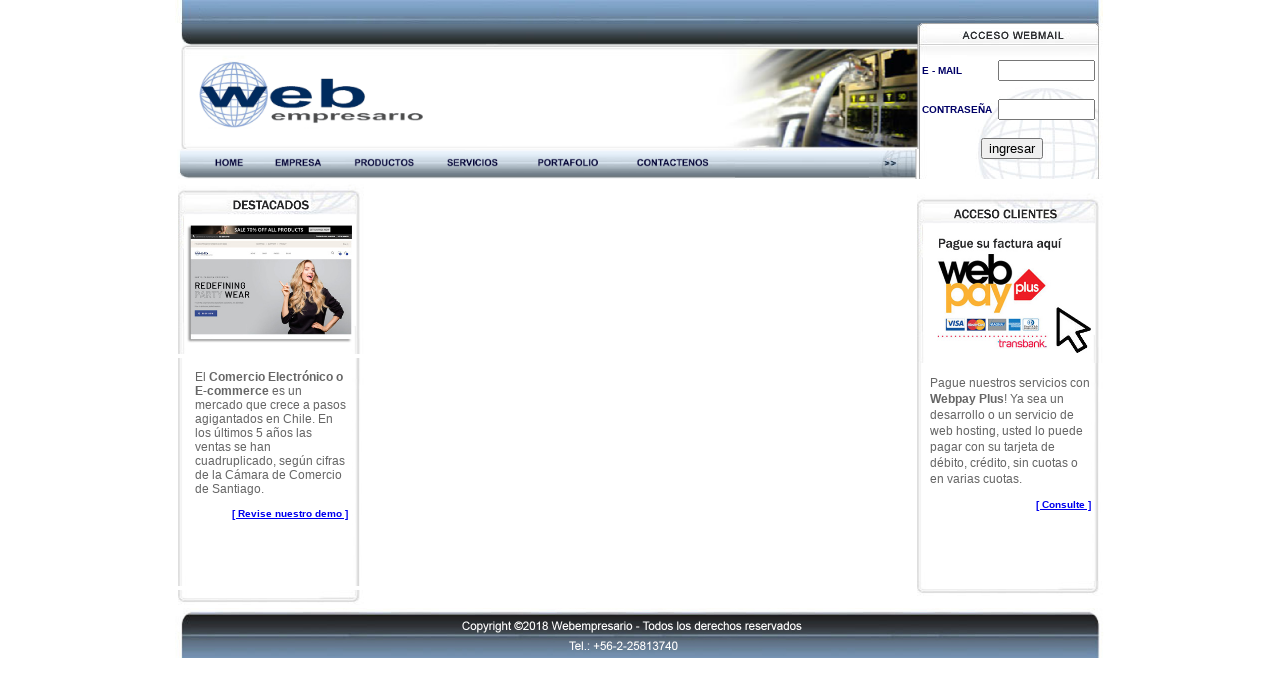

--- FILE ---
content_type: text/html
request_url: https://webempresario.cl/productos.htm
body_size: 2616
content:
<!DOCTYPE html PUBLIC "-//W3C//DTD XHTML 1.0 Transitional//EN" "http://www.w3.org/TR/xhtml1/DTD/xhtml1-transitional.dtd">
<html xmlns="http://www.w3.org/1999/xhtml">
<head>
<title>Webempresario - Hosting, Comercio Electr&oacute;nico, Email Marketing, Webpay</title>
<meta name="title" content="Webempresario - Hosting con Antispam, Comercio Electr&oacute;nico, Email Marketing, Instalar Webpay, Desarrollo de Tienda Virtual, Tienda Virtual Web">
<meta name="DC.Title" content="Webempresario - Hosting con Antispam, Comercio Electr&oacute;nico, Email Marketing, Instalar Webpay, Desarrollo de Tienda Virtual, Tienda Virtual Web">
<meta http-equiv="title" content="Webempresario - Hosting con Antispam, Comercio Electr&oacute;nico, Email Marketing, Instalar Webpay, Desarrollo de Tienda Virtual, Tienda Virtual Web">
<meta name="keywords" content="dise�o, web, dise�o web, programacion, informatica, ingenieria, servidores, hosting, asp, flow, sistemas, webpack, desarrollo, softwares, programas, webhosting, internet, soluciones.">
<meta http-equiv="keywords" content"dise�o, web, dise�o web, programacion, informatica, ingenieria, servidores, hosting, asp, flow, sistemas, webpack, desarrollo, softwares, programas, webhosting, internet, soluciones.">
<meta name="description" content="Desarrollo de Tienda Virtual, Tienda Virtual de sitios web. Dise�o, bases de datos, instalar webpay, hosting. ">
<meta http-equiv="description" content="Desarrollo de Tienda Virtual, Tienda Virtual de sitios web. Dise�o, bases de datos, instalar webpay, hosting. ">
<meta http-equiv="DC.Description" content="Desarrollo de Tienda Virtual, Tienda Virtual de sitios web. Dise�o, bases de datos, instalar webpay, hosting. ">
<meta name="vw96.objectype" content="Document">
<meta name="resource-type" content="Document">
<meta http-equiv="Content-Type" content="ISO-8859-1">
<meta name="distribution" content="all">
<meta name="robots" content="all">
<style type="text/css">
<!--
body {
	margin-left: 0px;
	margin-top: 0px;
	margin-right: 0px;
	margin-bottom: 0px;
	background-image: url();
}
.Estilo3 {
	font-family: Arial, Helvetica, sans-serif;
	font-size: 12px;
	color: #666666;
}
.Estilo4 {
	font-family: Arial, Helvetica, sans-serif;
	font-size: 10px;
	color: #000099;
	font-weight: bold;
}
.Estilo5 {
	font-family: Arial, Helvetica, sans-serif;
	font-size: 12px;
	font-weight: bold;
	color: #000033;
}
.Estilo8 {
	font-family: Arial, Helvetica, sans-serif;
	color: #000000;
	font-size: 10px;
}
.Estilo9 {
	font-family: Arial, Helvetica, sans-serif;
	font-size: 10px;
}
.Estilo16 {font-size: 10px; font-weight: bold; font-family: Arial, Helvetica, sans-serif; color: #000066; }
-->
</style></head>

<body>
<table width="930" border="0" align="center" cellpadding="0" cellspacing="0">
  <tr>
    <td colspan="4"><div align="center"><img src="imagenes/barra_alta.jpg" alt="Todos los derechos reservados" width="930" height="23" longdesc="imagenes/barra_alta.jpg" /></div></td>
  </tr>
  <tr>
    <td colspan="4"><table width="930" border="0" cellspacing="0" cellpadding="0">
      <tr>

<td width="744"><a href="/"><img src="/imagenes/encabezado.png" style="width:738px;margin-left:6px;"></a>

<a href="/"><img src="/imagenes/home.png" style="height:30px;margin-left:2px;"></a><a href="/empresa.htm"><img src="/imagenes/empresa.png" style="height:30px;"></a><a href="/productos.htm"><img src="/imagenes/productos.png" style="height:30px;"></a><a href="/servicios.htm"><img src="/imagenes/servicios.png" style="height:30px;"></a><a href="/portafolio.htm"><img src="/imagenes/portafolio.png" style="height:30px;"></a><a href="/contacto.htm"><img src="/imagenes/contactenos.png" style="height:30px;"></a><img src="/imagenes/espacio.png" style="width:134px;height:30px;"><img src="/imagenes/flecha.png" style="height:30px;">

</td>

        <td width="186" background="imagenes/infinito_webmail.jpg"><form id="form1" name="form1" method="post" action="http://locastillo.webempresario.cl/cgi-bin/openwebmail/openwebmail.pl">
          <table width="180" border="0" align="center" cellpadding="0" cellspacing="0">
            <tr>
              <td colspan="2"><label></label></td>
              </tr>
            <tr>
              <td colspan="2">&nbsp;</td>
            </tr>
            <tr>
              <td><span class="Estilo16">E - MAIL </span>
                <label></label></td>
              <td><label>
                <input name="loginname" type="text" id="loginname" size="10" />
              </label></td>
            </tr>
            <tr>
              <td colspan="2">&nbsp;</td>
            </tr>
            <tr>
              <td width="76"><span class="Estilo16">CONTRASE&Ntilde;A</span></td>
              <td width="104"><label>
                <input name="password" type="password" id="password" size="10" />
              </label></td>
            </tr>
            <tr>
              <td colspan="2">&nbsp;</td>
            </tr>
            <tr>
              <td colspan="2"><div align="center">
                <label>
                <input type="submit" name="Submit" value="ingresar" />
                </label>
              </div></td>
            </tr>
          </table>
        </form>        </td>
      </tr>
    </table></td>
  </tr>
  <tr>
    <td colspan="4"><table width="930" border="0" cellspacing="0" cellpadding="0">
      <tr>
        <td width="203" rowspan="3">



<!-- Inicio columna derecha -->
<table border="0"><tr><td colspan="3">
<img src="imagenes/destacado_ecommerce.jpg" alt="Comercio Electronico" width="188" border="0" usemap="#Ecommerce" href="http://carrito.webempresario.cl" target="_blank" /></td>
      </tr>
                  <tr valign=top>
                                      <td width="13"><img src="imagenes/destacados_izq.jpg" width="13" height="228" longdesc="imagenes/destacados_izq.jpg" /></td>
                                                                  <td width="150"><p class="Estilo3">
                                                                                                        <p class="Estilo3"><p class="Estilo3">El <strong>Comercio Electr&oacute;nico o E-commerce</strong> es un mercado que crece a pasos agigantados en Chile. En los &uacute;ltimos 5 a&ntilde;os las ventas se han cuadruplicado, seg&uacute;n cifras de la C&aacute;mara de Comercio de Santiago. 

 </p>
           <p align="right" class="Estilo4"><a href="http://carrito.webempresario.cl" target="_blank">[ Revise nuestro demo ]</a> </p></td>
                             <td width="13"><img src="imagenes/destacados_der3.jpg" width="12" height="228" longdesc="imagenes/destacados_der.jpg" /></td>
                                                     </tr>
                                                                                   <tr>
                                                                                                                         <td colspan="3"><img src="imagenes/destacados_baja.jpg" width="188" height="15" longdesc="imagenes/destacados_baja.jpg" /></td>
                                                                                                                                                                     </tr>
                                                                                                                                                                                                                     </table>

<!-- Fin columna derecha -->






</td>
        <td width="541" rowspan="3"><table width="541" border="0" cellspacing="0" cellpadding="0">
          <tr>
            <td width="541"><object classid="clsid:D27CDB6E-AE6D-11cf-96B8-444553540000" codebase="http://download.macromedia.com/pub/shockwave/cabs/flash/swflash.cab#version=7,0,19,0" width="541" height="356">
              <param name="movie" value="productos.swf" />
              <param name="quality" value="high" />
              <embed src="productos.swf" quality="high" pluginspage="http://www.macromedia.com/go/getflashplayer" type="application/x-shockwave-flash" width="541" height="356"></embed>
            </object></td>
          </tr>
        </table></td>
      
 <td colspan="3">





<table border=0 cellspacing=0 cellpadding=0>
<tr>
        <td colspan="3"><img src="imagenes/destacado_webpay_plus.jpg" alt="Webpay Plus" width="188" border="0" /></td>

      </tr>
            <tr valign=top>
                    <td width="13"><img src="imagenes/destacados_izq.jpg" width="13" height="218" longdesc="imagenes/destacados_izq.jpg" /></td>
                            <td width="160"><p class="Estilo3" style="line-height:1.4;">
                            Pague nuestros servicios con <strong>Webpay Plus</strong>!  Ya sea un desarrollo o un servicio de web hosting, usted lo puede pagar con su tarjeta de d&eacute;bito, cr&eacute;dito, sin cuotas o en varias cuotas.
                             </p>
                                       <p align="right" class="Estilo4"><a href="http://www.webempresario.cl/contacto.htm" target="_blank">[ Consulte ]</a> </p></td>
                                               <td width="13"><img src="imagenes/destacados_der3.jpg"  height="218" width=12 longdesc="imagenes/destacados_der.jpg" /></td>
                                               </tr>

      <tr>
              <td colspan="3"><img src="imagenes/destacados_baja.jpg" width="188" height="15" longdesc="imagenes/destacados_baja.jpg" /></td>
                    </tr>
                        </table>







    </table></td>
  </tr>
  <tr>
    <td colspan="4"><img src="imagenes/barra_baja.jpg" alt="baja" width="930" height="50" longdesc="imagenes/barra_baja.jpg" /></td>
  </tr>
</table>

<map name="Map" id="Map"><area shape="rect" coords="15,42,168,160" href="http://www.florespaularivas.cl/" target="_blank" />
</map><script defer src="https://static.cloudflareinsights.com/beacon.min.js/vcd15cbe7772f49c399c6a5babf22c1241717689176015" integrity="sha512-ZpsOmlRQV6y907TI0dKBHq9Md29nnaEIPlkf84rnaERnq6zvWvPUqr2ft8M1aS28oN72PdrCzSjY4U6VaAw1EQ==" data-cf-beacon='{"version":"2024.11.0","token":"4c679798a00544cfb28007c5fb1ba964","r":1,"server_timing":{"name":{"cfCacheStatus":true,"cfEdge":true,"cfExtPri":true,"cfL4":true,"cfOrigin":true,"cfSpeedBrain":true},"location_startswith":null}}' crossorigin="anonymous"></script>
</body>

<script type="text/javascript">

  var _gaq = _gaq || [];
    _gaq.push(['_setAccount', 'UA-17918150-1']);
      _gaq.push(['_trackPageview']);

  (function() {
      var ga = document.createElement('script'); ga.type = 'text/javascript'; ga.async = true;
          ga.src = ('https:' == document.location.protocol ? 'https://ssl' : 'http://www') + '.google-analytics.com/ga.js';
              var s = document.getElementsByTagName('script')[0]; s.parentNode.insertBefore(ga, s);
                })();

</script>
</html>
